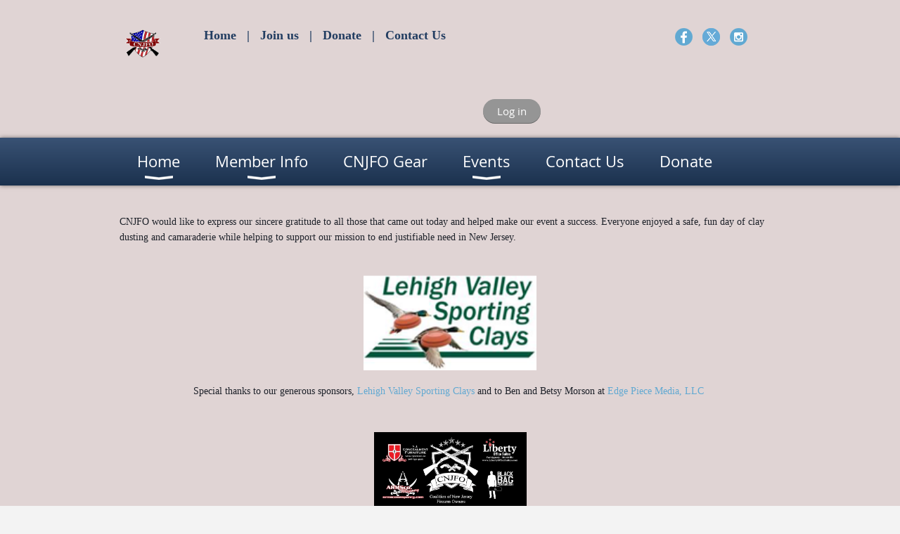

--- FILE ---
content_type: text/html; charset=utf-8
request_url: https://www.cnjfo.com/page-18129/55026387
body_size: 7861
content:
<!DOCTYPE html>
<!--[if lt IE 7 ]><html lang="en" class="no-js ie6 "><![endif]-->
<!--[if IE 7 ]><html lang="en" class="no-js ie7 "> <![endif]-->
<!--[if IE 8 ]><html lang="en" class="no-js ie8 "> <![endif]-->
<!--[if IE 9 ]><html lang="en" class="no-js ie9 "><![endif]-->
<!--[if (gt IE 9)|!(IE)]><!--><html lang="en" class="no-js "> <!--<![endif]-->
  <head id="Head1">
		<link rel="stylesheet" type="text/css" href="https://kit-pro.fontawesome.com/releases/latest/css/pro.min.css" />
<meta name="viewport" content="width=device-width, initial-scale=1.0">
<link href="https://sf.wildapricot.org/BuiltTheme/bookshelf_textbook.v3.0/current/5d20427d/Styles/combined.css" rel="stylesheet" type="text/css" /><link href="https://www.cnjfo.com/resources/theme/customStyles.css?t=637593554759470000" rel="stylesheet" type="text/css" /><link href="https://live-sf.wildapricot.org/WebUI/built9.12.1-8e232c8/scripts/public/react/index-84b33b4.css" rel="stylesheet" type="text/css" /><link href="https://live-sf.wildapricot.org/WebUI/built9.12.1-8e232c8/css/shared/ui/shared-ui-compiled.css" rel="stylesheet" type="text/css" /><script type="text/javascript" language="javascript" id="idJavaScriptEnvironment">var bonaPage_BuildVer='9.12.1-8e232c8';
var bonaPage_AdminBackendUrl = '/admin/';
var bonaPage_StatRes='https://live-sf.wildapricot.org/WebUI/';
var bonaPage_InternalPageType = { isUndefinedPage : false,isWebPage : true,isAdminPage : false,isDialogPage : false,isSystemPage : false,isErrorPage : false,isError404Page : false };
var bonaPage_PageView = { isAnonymousView : true,isMemberView : false,isAdminView : false };
var WidgetMode = 0;
var bonaPage_IsUserAnonymous = true;
var bonaPage_ThemeVer='5d20427d0637593554759470000'; var bonaPage_ThemeId = 'bookshelf_textbook.v3.0'; var bonaPage_ThemeVersion = '3.0';
var bonaPage_id='18129'; version_id='';
if (bonaPage_InternalPageType && (bonaPage_InternalPageType.isSystemPage || bonaPage_InternalPageType.isWebPage) && window.self !== window.top) { var success = true; try { var tmp = top.location.href; if (!tmp) { top.location = self.location; } } catch (err) { try { if (self != top) { top.location = self.location; } } catch (err) { try { if (self != top) { top = self; } success = false; } catch (err) { success = false; } } success = false; } if (!success) { window.onload = function() { document.open('text/html', 'replace'); document.write('<ht'+'ml><he'+'ad></he'+'ad><bo'+'dy><h1>Wrong document context!</h1></bo'+'dy></ht'+'ml>'); document.close(); } } }
try { function waMetricsGlobalHandler(args) { if (WA.topWindow.waMetricsOuterGlobalHandler && typeof(WA.topWindow.waMetricsOuterGlobalHandler) === 'function') { WA.topWindow.waMetricsOuterGlobalHandler(args); }}} catch(err) {}
 try { if (parent && parent.BonaPage) parent.BonaPage.implementBonaPage(window); } catch (err) { }
try { document.write('<style type="text/css"> .WaHideIfJSEnabled, .HideIfJSEnabled { display: none; } </style>'); } catch(err) {}
var bonaPage_WebPackRootPath = 'https://live-sf.wildapricot.org/WebUI/built9.12.1-8e232c8/scripts/public/react/';</script><script type="text/javascript" language="javascript" src="https://live-sf.wildapricot.org/WebUI/built9.12.1-8e232c8/scripts/shared/bonapagetop/bonapagetop-compiled.js" id="idBonaPageTop"></script><script type="text/javascript" language="javascript" src="https://live-sf.wildapricot.org/WebUI/built9.12.1-8e232c8/scripts/public/react/index-84b33b4.js" id="ReactPublicJs"></script><script type="text/javascript" language="javascript" src="https://live-sf.wildapricot.org/WebUI/built9.12.1-8e232c8/scripts/shared/ui/shared-ui-compiled.js" id="idSharedJs"></script><script type="text/javascript" language="javascript" src="https://live-sf.wildapricot.org/WebUI/built9.12.1-8e232c8/General.js" id=""></script><script type="text/javascript" language="javascript" src="https://sf.wildapricot.org/BuiltTheme/bookshelf_textbook.v3.0/current/5d20427d/Scripts/combined.js" id=""></script><title>Coalition of New Jersey Firearm Owners - Clays</title>
<meta name="Keywords" content="Second Amendment, CCW, Concealed Carry, justifiable need"/><link rel="shortcut icon" type="image/ico" href="/Resources/Pictures/CNJFOLogo.ico"  />
<meta property="og:image" content="https://www.cnjfo.com/resources/Pictures/CNJFOlogo2.jpg" /><meta name="apple-itunes-app" content="app-id=1220348450, app-argument="><link rel="search" type="application/opensearchdescription+xml" title="www.cnjfo.com" href="/opensearch.ashx" /></head>
  <body id="PAGEID_18129" class="publicContentView LayoutMain">
<div class="mLayout layoutMain state1" id="mLayout">

<script type="text/javascript">
/*
var layoutState = document.getElementById('mLayout');
var rsStateWidth1 = 960;
var rsStateWidth2 = 600;
var rsStateWidth3 = 320;

function SetStateLayout()
{
	var bodyWidth = BonaPage.getInnerWidth();

	layoutState.className = layoutState.className.replace(/\s?state\d+/g,"");

	if( bodyWidth >= rsStateWidth1 )
		layoutState.className += ' state1';
	if( bodyWidth >= rsStateWidth2 && bodyWidth < rsStateWidth1 )
		layoutState.className += ' state2';
	if( bodyWidth < rsStateWidth2 )
		layoutState.className += ' state3';

	// message
	if( !document.getElementById('textWidth') )
	{
		var firstEl = layoutState.getElementsByTagName('div')[0];
		var newDivElem = document.createElement('div');
		newDivElem.id = 'textWidth';
		layoutState.insertBefore(newDivElem, firstEl);
	}
	document.getElementById('textWidth').innerHTML = 'bodyWidth: ' + bodyWidth;
}


jq$(function(){

	SetStateLayout();

	if (window.addEventListener)
	{
		window.addEventListener('resize', function() { SetStateLayout(); }, false);
		window.addEventListener("orientationchange", function() { SetStateLayout(); }, false);
	}

});*/

</script> <!-- header zone -->
		<div class="zoneHeader1">
			<div class="container_12">
				<div class="s1_grid_12 s2_grid_12 s3_grid_12">
<div id="id_Header" data-componentId="Header" class="WaPlaceHolder WaPlaceHolderHeader" style=""><div style=""><div id="id_eImVkPY" data-componentId="eImVkPY" class="WaLayoutContainerFirst" style=""><table cellspacing="0" cellpadding="0" class="WaLayoutTable" style=""><tr data-componentId="eImVkPY_row" class="WaLayoutRow"><td id="id_9GmgkyJ" data-componentId="9GmgkyJ" class="WaLayoutItem" style="width:100%;"></td></tr></table> </div><div id="id_Sim4uuq" data-componentId="Sim4uuq" class="WaLayoutContainer" style=""><table cellspacing="0" cellpadding="0" class="WaLayoutTable" style=""><tr data-componentId="Sim4uuq_row" class="WaLayoutRow"><td id="id_MS4hff2" data-componentId="MS4hff2" class="WaLayoutItem" style="width:7%;"><div id="id_C4nTmH1" class="WaLayoutPlaceHolder placeHolderContainer" data-componentId="C4nTmH1" style=""><div style=""><div id="id_EA34O5v" class="WaGadgetOnly WaGadgetContent  gadgetStyleNone" style="" data-componentId="EA34O5v" ><div class="gadgetStyleBody gadgetContentEditableArea" style="" data-editableArea="0" data-areaHeight="auto">
<p align="center"><img src="/resources/Pictures/Hat-Logo%20png.png" alt="" title="" border="0"><br></p></div>
</div></div></div></td><td style="" data-componentId="MS4hff2_separator" class="WaLayoutSeparator"><div style="width: inherit;"></div></td><td id="id_X694bkH" data-componentId="X694bkH" class="WaLayoutItem" style="width:48%;"><div id="id_zRo5E4G" class="WaLayoutPlaceHolder placeHolderContainer" data-componentId="zRo5E4G" style=""><div style=""><div id="id_eCybjS1" class="WaGadgetOnly WaGadgetCustomMenu  menuStyleNone" style="" data-componentId="eCybjS1" ><div class="gadgetStyleBody " style=""  data-areaHeight="auto">
<ul class="orientationHorizontal alignCenter">

<li>
			<a href="/" title="Home">Home</a>
		</li>
<li>
			<a href="/Join-us" title="Join us">Join us</a>
		</li>
<li>
			<a href="/donate" title="Donate">Donate</a>
		</li>
<li>
			<a href="/Contact" title="Contact Us">Contact Us</a>
		</li>
</ul>

</div>
</div></div></div></td><td style="" data-componentId="X694bkH_separator" class="WaLayoutSeparator"><div style="width: inherit;"></div></td><td id="id_ac1fLkO" data-componentId="ac1fLkO" class="WaLayoutItem" style="width:40%;"><div id="id_wVxBsCP" class="WaLayoutPlaceHolder placeHolderContainer" data-componentId="wVxBsCP" style=""><div style=""><div id="id_FT1fcQj" class="WaGadgetFirst WaGadgetSocialProfile  gadgetThemeStyle" style="" data-componentId="FT1fcQj" ><div class="gadgetStyleBody " style=""  data-areaHeight="auto">
<ul class="orientationHorizontal  alignRight" >


<li>
				<a href="https://www.facebook.com/cnjfo" title="Facebook" class="Facebook" target="_blank"></a>
			</li>
<li>
				<a href="https://x.com/wildapricot" title="X" class="X" target="_blank"></a>
			</li>
<li>
				<a href="https://www.instagram.com/cnjfo_/?fbclid=IwAR0-7goL-wYOECQ-wrtKgTOByZJx2HUYtJA7D9cpgeF97QY2af8kPC6OIyQ" title="Instagram" class="Instagram" target="_blank"></a>
			</li>
		
</ul>

</div>
</div><div id="id_qLPJ6rc" class="WaGadget WaGadgetContent  gadgetStyleNone" style="" data-componentId="qLPJ6rc" ><div class="gadgetStyleBody gadgetContentEditableArea" style="" data-editableArea="0" data-areaHeight="auto">
<p><br></p></div>
</div><div id="id_EF8r8cx" class="WaGadgetLast WaGadgetLoginButton  gadgetStyleNone" style="" data-componentId="EF8r8cx" ><div class="alignLeft">
  <div class="loginBoxLinkContainer">
    <a class="loginBoxLinkButton" href="https://www.cnjfo.com/Sys/Login">Log in</a>
  </div>
  </div>
</div></div></div></td><td style="" data-componentId="ac1fLkO_separator" class="WaLayoutSeparator"><div style="width: inherit;"></div></td><td id="id_eE6isyY" data-componentId="eE6isyY" class="WaLayoutItem" style="width:5%;"></td></tr></table> </div><div id="id_rECNr9Z" class="WaGadgetLast WaGadgetMenuHorizontal  menuStyle004" style="" data-componentId="rECNr9Z" ><div class="menuBackground"></div>
<div class="menuInner">
	<ul class="firstLevel">
<li class=" dir">
	<div class="item">
		<a href="https://www.cnjfo.com/" title="Home"><span>Home</span></a>
<ul class="secondLevel">
<li class=" ">
	<div class="item">
		<a href="https://www.cnjfo.com/Links" title="Sponsor Links"><span>Sponsor Links</span></a>
</div>
</li>
	
<li class=" ">
	<div class="item">
		<a href="https://www.cnjfo.com/Firearm-Purchase-Info" title="Purchase and Carry Permit Info"><span>Purchase and Carry Permit Info</span></a>
</div>
</li>
	
<li class=" ">
	<div class="item">
		<a href="https://www.cnjfo.com/Privacy-Policy" title="Privacy Policy"><span>Privacy Policy</span></a>
</div>
</li>
	
</ul>
</div>
</li>
	
<li class=" dir">
	<div class="item">
		<a href="https://www.cnjfo.com/memberinfo" title="Member Info"><span>Member Info</span></a>
<ul class="secondLevel">
<li class=" ">
	<div class="item">
		<a href="https://www.cnjfo.com/join-us" title="Join CNJFO"><span>Join CNJFO</span></a>
</div>
</li>
	
</ul>
</div>
</li>
	
<li class=" ">
	<div class="item">
		<a href="https://www.cnjfo.com/https/cnjfo-shop.fourthwall.com" title="CNJFO Gear"><span>CNJFO Gear</span></a>
</div>
</li>
	
<li class=" dir">
	<div class="item">
		<a href="https://www.cnjfo.com/events" title="Events"><span>Events</span></a>
<ul class="secondLevel">
<li class=" ">
	<div class="item">
		<a href="https://www.cnjfo.com/page-18149" title="Events Calendar"><span>Events Calendar</span></a>
</div>
</li>
	
<li class=" ">
	<div class="item">
		<a href="https://www.cnjfo.com/Photo-Albums" title="Photos"><span>Photos</span></a>
</div>
</li>
	
</ul>
</div>
</li>
	
<li class=" ">
	<div class="item">
		<a href="https://www.cnjfo.com/Contact" title="Contact Us"><span>Contact Us</span></a>
</div>
</li>
	
<li class=" ">
	<div class="item">
		<a href="https://www.cnjfo.com/Donate" title="Donate"><span>Donate</span></a>
</div>
</li>
	
</ul>
</div>

<script type="text/javascript">
	jq$(function()
	{
		var gadgetHorMenu = jq$('#id_rECNr9Z'),
			gadgetHorMenuContainer = gadgetHorMenu.find('.menuInner'),
			firstLevelMenu = gadgetHorMenu.find('ul.firstLevel'),
			holderInitialMenu = firstLevelMenu.children(),
			outsideItems = null,
			phantomElement = '<li class="phantom"><div class="item"><a href="#"><span>&#x2261;</span></a><ul class="secondLevel"></ul></div></li>',
			placeHolder = gadgetHorMenu.parents('.WaLayoutPlaceHolder'),
			placeHolderId = placeHolder && placeHolder.attr('data-componentId'),
			mobileState = false,
			rsStateWidth2 = 617,
			isTouchSupported = !!(('ontouchstart' in window) || (window.DocumentTouch && document instanceof DocumentTouch) || (navigator.msPointerEnabled && navigator.msMaxTouchPoints));


		function resizeMenu()
		{
			var i,
				len,
				fitMenuWidth = 0,
				menuItemPhantomWidth = 80;

			// background track
			gadgetHorMenu.find('.menuBackground').css(
			{
				'width': jq$('body').width(),
				'left': ( ( jq$('body').width() - gadgetHorMenu.width() ) * -0.5 )
			});

			firstLevelMenu.html( holderInitialMenu).removeClass('adapted').css({ width: 'auto' }); // restore initial menu

			if( !gadgetHorMenuContainer.find('.menuButton').size() )
			{
				gadgetHorMenuContainer.prepend('<div class="menuButton"></div>');

				gadgetHorMenuContainer.find('.menuButton').on("click",function()
				{
					gadgetHorMenuContainer.find('ul.firstLevel').toggle();
					return false;
				});

				jq$('body').on("click",function()
				{
					if( mobileState )
						gadgetHorMenuContainer.find('ul.firstLevel').hide();
				});
			}

			// for state 3
			if( jq$(window).width() < rsStateWidth2 && mobileState == false )
			{
				gadgetHorMenuContainer.find('ul.firstLevel').attr('style','');
				mobileState = true;

				return false;
			}

			if( jq$(window).width() >= rsStateWidth2 )
			{
				gadgetHorMenuContainer.find('ul.firstLevel').attr('style','');
				mobileState = false;
			}


			if( firstLevelMenu.width() > gadgetHorMenuContainer.width() ) // if menu oversize
			{
				menuItemPhantomWidth = firstLevelMenu.addClass('adapted').append( phantomElement).children('.phantom').width();

				for( i = 0, len = holderInitialMenu.size(); i <= len; i++ )
				{
					fitMenuWidth += jq$( holderInitialMenu.get(i) ).width();

					if( fitMenuWidth + menuItemPhantomWidth > gadgetHorMenuContainer.width() )
					{
						outsideItems = firstLevelMenu.children(':gt('+(i-1)+'):not(.phantom)').remove();
						firstLevelMenu.find('.phantom > .item > ul').append( outsideItems);
						break;
					}
				}
				gadgetHorMenu.find('.phantom > .item > a').click(function(){ return false; });
			}

			disableFirstTouch();

			firstLevelMenu.css( 'width', '' ); // restore initial menu width
			firstLevelMenu.children().removeClass('last-child').eq(-1).addClass('last-child'); // add last-child mark
		}

		resizeMenu();

		jq$(window).resize(function()
		{
			resizeMenu();
		});

		function onLayoutColumnResized(sender, args)
		{
			args = args || {};

			if (placeHolderId && (placeHolderId == args.leftColPlaceHolderId || placeHolderId == args.rightColPlaceHolderId))
			{
				resizeMenu();
			}
		}

		BonaPage.addPageStateHandler(BonaPage.PAGE_PARSED, function() { WA.Gadgets.LayoutColumnResized.addHandler(onLayoutColumnResized); });
		BonaPage.addPageStateHandler(BonaPage.PAGE_UNLOADED, function() { WA.Gadgets.LayoutColumnResized.removeHandler(onLayoutColumnResized); });

        function disableFirstTouch()
        {
         if (!isTouchSupported) return;

          jq$('#id_rECNr9Z').find('.menuInner li.dir > .item > a').on( 'click', function(event)
          {
            if( !this.touchCounter )
              this.touchCounter = 0;

            if( this.touchCounter >= 1 )
            {
              this.touchCounter = 0;
              return true;
            }
            this.touchCounter++;

            if (!mobileState)
            {
              WA.stopEventDefault(event);
            }
          });

          jq$('#id_rECNr9Z').find('.menuInner li.dir > .item > a').on( 'mouseout', function(event)
          {
            if( !this.touchCounter )
              this.touchCounter = 0;
            this.touchCounter = 0;
          });
        }

        disableFirstTouch();
	});
</script></div></div>
</div></div>
			</div>
		</div>
		<div class="zoneHeader2">
			<div class="container_12">
				<div class="s1_grid_12 s2_grid_12 s3_grid_12">
<div id="id_Header1" data-componentId="Header1" class="WaPlaceHolder WaPlaceHolderHeader1" style=""><div style=""><div id="id_IwSLIkg" class="WaGadgetOnly WaGadgetContent  gadgetStyleNone" style="" data-componentId="IwSLIkg" ><div class="gadgetStyleBody gadgetContentEditableArea" style="" data-editableArea="0" data-areaHeight="auto">
<span><font face="Georgia" style="font-size: 14px;"><span><font color="#1D2129" style="">CNJFO would like to express our sincere gratitude to all those that came out today and helped make our event a success. Everyone enjoyed a safe, fun day of clay dusting and camaraderie while helping to support our mission to end justifiable need in New Jersey.<p><br></p><p align="center"><img src="/resources/SiteAlbums/54958750/Logo2.png" alt="" title="" border="0" width="246" height="145"><br></p><p align="center">Special thanks to our generous sponsors,&nbsp;<a href="http://www.lvsclays.com/" target="_blank" style="line-height: 1.47;">Lehigh Valley Sporting Clays</a>&nbsp;and to Ben and Betsy Morson at&nbsp;<a href="http://www.edgepiecemedia.com" target="_blank">Edge Piece Media, LLC&nbsp;</a></p><p align="center"><br></p><p align="center"><a href="/Links"><img src="/resources/SiteAlbums/54958750/download%20(1).jpg" alt="" title="" border="0" width="217" height="187"></a><br><br><br></p></font></span><span><font color="#1D2129"><a href="http://www.lvsclays.com/" target="_blank"><p><br></p></a></font></span></font></span></div>
</div></div>
</div></div>
			</div>
		</div>
		<div class="zoneHeader3">
			<div class="container_12">
				<div class="s1_grid_12 s2_grid_12 s3_grid_12">
<div id="id_Header2" data-componentId="Header2" class="WaPlaceHolder WaPlaceHolderHeader2" style=""><div style=""><div id="id_K8EaQGB" class="WaGadgetOnly WaGadgetPhotoAlbum  gadgetStyleNone WaGadgetPhotoAlbumStatePhoto" style="" data-componentId="K8EaQGB" ><div class="gadgetStyleTitle" style=" "><h4 class="gadgetTitleH4">
Sporting Clays - July 2016</h4></div>
<div class="gadgetStyleBody " style=""  data-areaHeight="auto">




<form method="post" action="" id="form">
<div class="aspNetHidden">
<input type="hidden" name="__VIEWSTATE" id="__VIEWSTATE" value="0LUsuGIP9/zOCwYzBt4ZZCps+Nh5O6L1elEep2gNnqFhxOAiiV0O8dTBYG76iDxHzMATHK2dSpMmJ6Fyxf7sOkzREVsqmNIm52uSVvp1LzA/WXtuWgGyAb02pG/SO9y7fSx3ArthwwX2mDmLY4vx5pX4jA1Dos3TbDcYYbF9MeY57xTk6psMRC6KsGOWHTHuDIYo2zit9WpdDIsnW4o3jHwA8ViF+S/JAzytaiQ7AhoRkmvji8ltI2YIoFFut/4vKkae6yPDeIk+m06qM+1pWQflBbY=" />
</div>

    
    <input type="hidden" name="FunctionalBlock1$contentModeHidden" id="FunctionalBlock1_contentModeHidden" value="1" />



<noscript>
  <div id="FunctionalBlock1_ctl00_SinglePhoto_ctl00_ctl00_idConfirmWindow" class="commonMessageBox">
	<div id="FunctionalBlock1_ctl00_SinglePhoto_ctl00_ctl00_idConfirmWindowStyle" class="confirmWindowWarning messageBox">
		<div class="cww">
			<div class="cww1"></div>
			<div class="cww2"></div>
			<div class="cww3"></div>
			<div class="cww4"></div>
		</div>
		<div class="cww-inner">
			<div class="cww-co">
					<div id="FunctionalBlock1_ctl00_SinglePhoto_ctl00_ctl00_messageHeader" class="header">JavaScript is not supported</div>

          <div id="FunctionalBlock1_ctl00_SinglePhoto_ctl00_ctl00_messageText" class="text">JavaScript required. Your web browser either does not support JavaScript, or it is switched off.  Some features may not work properly.</div>
			</div>
		</div>
		<div class="cww">
			<div class="cww4"></div>
			<div class="cww3"></div>
			<div class="cww2"></div>
			<div class="cww1"></div>
		</div>
	</div>
</div>

</noscript>


<div id="idPhotoHeaderContainer" class="singlePhotoHeaderContainer">
  <div id="idPhotoBackContainer" class="pageBackContainer">
    <a class="photoBackContainerLink" name="photo" href="https://www.cnjfo.com/page-18129#pta55026387">&lt;&lt; All album photos</a>
      <span id="FunctionalBlock1_ctl00_SinglePhoto_countInfoPhotoLabel" class="countInfoPhotoLabel">57/77 photos</span>
  </div>
  
</div>


<div id="idPhotoMainContainer" class="photoMainContainer">
  

  <div id="idMenuHeaderContainer" class="menuHeaderContainer">
    <div class="menuHeaderLeftContainer">
      <div class="linkContainer">
        
        <a class="prevLink" href="https://www.cnjfo.com/page-18129/55026388#photo">&lt;&nbsp;Previous</a>
      </div>
      <div class="linkContainer"> 
        
        <a class="nextLink" href="https://www.cnjfo.com/page-18129/55026386#photo">Next&nbsp;&gt;</a>
      </div>
    </div>
    <div class="infoContainer">
      <span class="&lt;%# this.UploadDateCssClass %> uploadDate">Uploaded July 25, 2016 |</span>
      <span class="photoInfoGray"><a href="https://www.cnjfo.com/Sys/PublicProfile/32315195">Anonymous member</a><span class="postedByComment"> (Administrator)</span></span>
    </div>
  </div>
  <div id="idPhotoMainSectionContainer" class="photoMainSectionContainer">
    <div id="idImageContainer" class="imageContainer">
      <a href="https://www.cnjfo.com/resources/SiteAlbums/54958750/cnjfo-20.jpg" class="originalImageUrl" target="_blank"><img src="https://www.cnjfo.com/resources/SiteAlbums/54958750/preview/cnjfo-20.jpg" style="border-width:0px;" /></a>
    </div>
    <div id="idCaptionContainer" class="captionContainer">
      <span class="photoLabel"></span>
    </div>
  </div>
</div>
<div class="footerContainer">
  
  
</div>

<script type="text/javascript"> if (window.PhotoAlbumGadgetHelperScript) { window.PhotoAlbumGadgetHelperScript.init(); }</script>


  
<div class="aspNetHidden">

	<input type="hidden" name="__VIEWSTATEGENERATOR" id="__VIEWSTATEGENERATOR" value="2AE9EEA8" />
</div>

<script type="text/javascript">
//<![CDATA[
if (window.DataChangeWatcher) {DataChangeWatcher.startWatching('', 'Unsaved changes will be lost. Proceed?', true);}
PhotoGallery.InitPhotoGallery(
{ processingText: 'Please wait...'
, deleteConfirmation: 'Are you sure you want to delete this photo?'
, saveButtonId: ''
, altSaveButtonId: 'FunctionalBlock1_ctl00_SinglePhoto_SaveCaptionButton'
, saveLinkButtonId: 'FunctionalBlock1_ctl00_SinglePhoto_EditCaptionLinkButton'
, deleteButtonId: 'FunctionalBlock1_ctl00_SinglePhoto_DeletePhotoButton'
, cancelButtonId: 'FunctionalBlock1_ctl00_SinglePhoto_CancelUpdateCaptonButton' });
if (!BonaPage.Browser.isIE) BonaPage.addPageStateHandler(BonaPage.PAGE_UNLOADING, PhotoGallery.Page_Unloading, BonaPage.HANDLERTYPE_ONCE);//]]>
</script>
</form></div>
</div></div>
</div></div>
			</div>
		</div>
		<div class="zoneHeader4">
			<div class="container_12">
				<div class="s1_grid_12 s2_grid_12 s3_grid_12">
<div id="id_Header3" data-componentId="Header3" class="WaPlaceHolder WaPlaceHolderHeader3" style=""><div style=""><div id="id_XuFTbIG" class="WaGadgetOnly WaGadgetSharingButtons  gadgetStyleNone" style="" data-componentId="XuFTbIG" ><div class="gadgetStyleBody " style=""  data-areaHeight="auto">
<div class="orientationHorizontal">

		
	        <div class="socialSharingButton">
<!-- https://developers.facebook.com/docs/plugins/like-button/ -->
<div id="fb-root"></div>
<script>(function(d, s, id) {
  var js, fjs = d.getElementsByTagName(s)[0];
  if (d.getElementById(id)) return;
  js = d.createElement(s); js.id = id;
  js.src = "//connect.facebook.net/en_GB/all.js#xfbml=1";
  fjs.parentNode.insertBefore(js, fjs);
}(document, 'script', 'facebook-jssdk'));</script>

<div class="fb-like" data-send="false" data-layout="button_count" data-width="450" data-show-faces="false" data-share="true"></div></div>
		
	        <div class="socialSharingButton">
<!-- https://dev.twitter.com/docs/tweet-button -->
<a href="https://twitter.com/share" class="twitter-share-button" data-count="horizontal">Tweet</a>
 
<script>!function(d,s,id){var js,fjs=d.getElementsByTagName(s)[0];if(!d.getElementById(id)){js=d.createElement(s);js.id=id;js.src="//platform.twitter.com/widgets.js";fjs.parentNode.insertBefore(js,fjs);}}(document,"script","twitter-wjs");</script></div>
</div>

</div>
</div></div>
</div></div>
			</div>
		</div>
		<!-- /header zone -->

<!-- content zone -->
	<div class="zoneContent">
		<div class="container_12">
			<div class="s1_grid_12 s2_grid_12 s3_grid_12">
<div id="id_Content" data-componentId="Content" class="WaPlaceHolder WaPlaceHolderContent" style=""><div style=""><div id="id_eLxoouM" data-componentId="eLxoouM" class="WaLayoutContainerOnly" style=""><table cellspacing="0" cellpadding="0" class="WaLayoutTable" style=""><tr data-componentId="eLxoouM_row" class="WaLayoutRow"><td id="id_Qxtqh23" data-componentId="Qxtqh23" class="WaLayoutItem" style="width:33%;"></td><td style="" data-componentId="Qxtqh23_separator" class="WaLayoutSeparator"><div style="width: inherit;"></div></td><td id="id_1XxotiK" data-componentId="1XxotiK" class="WaLayoutItem" style="width:33%;"></td><td style="" data-componentId="1XxotiK_separator" class="WaLayoutSeparator"><div style="width: inherit;"></div></td><td id="id_bAFX1I8" data-componentId="bAFX1I8" class="WaLayoutItem" style="width:33%;"></td></tr></table> </div></div>
</div></div>
		</div>
	</div>
	<!-- /content zone -->

<!-- footer zone -->
		<div class="zoneFooter1">
			<div class="container_12">
				<div class="s1_grid_12 s2_grid_12 s3_grid_12">
</div>
			</div>
		</div>
		<div class="zoneFooter2">
			<div class="container_12">
				<div class="s1_grid_12 s2_grid_12 s3_grid_12">
<div id="id_Footer1" data-componentId="Footer1" class="WaPlaceHolder WaPlaceHolderFooter1" style=""><div style=""><div id="id_thXMfsK" class="WaGadgetOnly WaGadgetContent  gadgetStyle001" style="background-color:transparent;" data-componentId="thXMfsK" ><div class="gadgetStyleBody gadgetContentEditableArea" style="" data-editableArea="0" data-areaHeight="auto">
<h4 style="background-color: transparent; font-size: 18.6667px; line-height: 14px; margin-bottom: 0px !important;" align="center"><font color="#1a1a1a" style="font-size: 12px;" face="Georgia">Coalition of New Jersey Firearm Owners is a 501(c)(3) charitable organization as defined by the Internal Revenue Code<br></font><font color="#1a1a1a" style="font-size: 12px;" face="Georgia"><br></font></h4><h4 style="background-color: transparent; font-size: 18.6667px; line-height: 14px; margin-top: 0px !important; margin-bottom: 0px !important;" align="center"><font color="#1a1a1a" style="font-size: 12px;" face="Georgia">CNJFO</font></h4><h4 style="line-height: 14px; margin-top: 0px !important; margin-bottom: 0px !important;" align="center"><font color="#1a1a1a" face="Georgia" style="font-size: 12px;">PO Box 242</font></h4><h4 style="line-height: 14px; margin-top: 0px !important;" align="center"><font face="Georgia, Times New Roman, Times, serif, WaWebKitSavedSpanIndex_0"><span style="font-size: 12px;">Atlantic Highlands, NJ 07716</span></font></h4><p align="center" style="background-color: transparent; font-size: 18.6667px; line-height: 5px;"><img src="/resources/Pictures/Greyscale-CNJFO-No%20Words.png" alt="" title="" border="0" width="37" height="41" style="font-size: 12px; color: rgb(26, 26, 26);"><br></p><p align="center" style="line-height: 5px;" class="contStyleCaption"><font style=""><font style=""><font style="font-size: 12px; background-color: transparent;">Copyright&nbsp;</font><font style=""><span style="font-size: 12px;">2026 CNJFO, All rights reserved</span></font></font></font><br></p></div>
</div></div>
</div></div>
			</div>
		</div>
		<div class="zoneFooter3">
			<div class="container_12">
				<div class="s1_grid_12 s2_grid_12 s3_grid_12">
</div>

<div class="s1_grid_12 s2_grid_12 s3_grid_12">
<div id="idFooterPoweredByContainer">
	<span id="idFooterPoweredByWA">
Powered by <a href="http://www.wildapricot.com" target="_blank">Wild Apricot</a> Membership Software</span>
</div>
</div>
</div>
		</div>
		<!-- /footer zone -->

</div></body>
</html>
<script type="text/javascript">if (window.BonaPage && BonaPage.setPageState) { BonaPage.setPageState(BonaPage.PAGE_PARSED); }</script>